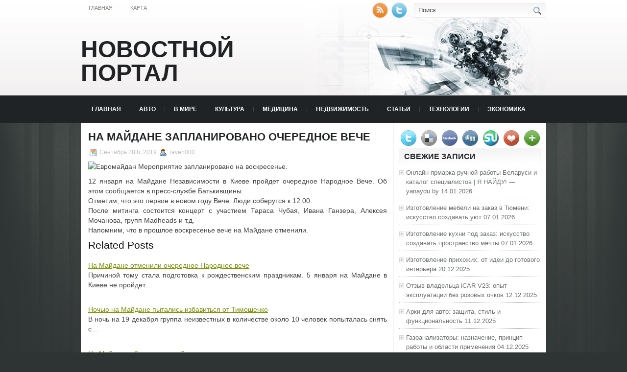

--- FILE ---
content_type: text/html; charset=UTF-8
request_url: https://vira-taganrog.ru/2019/09/28/na-majdane-zaplanirovano-ocherednoe-veche/
body_size: 9310
content:
<!DOCTYPE html PUBLIC "-//W3C//DTD XHTML 1.0 Transitional//EN" "http://www.w3.org/TR/xhtml1/DTD/xhtml1-transitional.dtd">
<html xmlns="http://www.w3.org/1999/xhtml" lang="ru-RU">

<head profile="http://gmpg.org/xfn/11">
<meta http-equiv="Content-Type" content="text/html; charset=UTF-8" />
<meta name="telderi" content="2acf7bd1497bbd9d58fa66ef110fb217" />

<title>На Майдане запланировано очередное вече | Новостной портал</title>
<link rel="stylesheet" href="https://vira-taganrog.ru/wp-content/themes/Technologic/css/screen.css" type="text/css" media="screen, projection" />
<link rel="stylesheet" href="https://vira-taganrog.ru/wp-content/themes/Technologic/css/print.css" type="text/css" media="print" />
<!--[if IE]><link rel="stylesheet" href="https://vira-taganrog.ru/wp-content/themes/Technologic/css/ie.css" type="text/css" media="screen, projection"><![endif]-->
<link rel="stylesheet" href="https://vira-taganrog.ru/wp-content/themes/Technologic/style.css" type="text/css" media="screen" />

<!--[if IE 6]>
	<script src="https://vira-taganrog.ru/wp-content/themes/Technologic/js/pngfix.js"></script>
<![endif]--> 
<link rel="alternate" type="application/rss+xml" title="Новостной портал RSS Feed" href="https://vira-taganrog.ru/feed/" />
<link rel="alternate" type="application/atom+xml" title="Новостной портал Atom Feed" href="https://vira-taganrog.ru/feed/atom/" />
<link rel="pingback" href="https://vira-taganrog.ru/xmlrpc.php" />

<script src="https://vira-taganrog.ru/wp-content/themes/Technologic/menu/mootools-1.2.5-core-yc.js" type="text/javascript"></script>
<link rel="stylesheet" href="https://vira-taganrog.ru/wp-content/themes/Technologic/menu/MenuMatic.css" type="text/css" media="screen" charset="utf-8" />
<!--[if lt IE 7]>
	<link rel="stylesheet" href="https://vira-taganrog.ru/wp-content/themes/Technologic/menu/MenuMatic-ie6.css" type="text/css" media="screen" charset="utf-8" />
<![endif]-->
<!-- Load the MenuMatic Class -->
<script src="https://vira-taganrog.ru/wp-content/themes/Technologic/menu/MenuMatic_0.68.3.js" type="text/javascript" charset="utf-8"></script>



<!-- All In One SEO Pack 3.5.2[379,446] -->
<meta name="description"  content="Мероприятие запланировано на воскресенье. 12 января на Майдане Независимости в Киеве пройдет очередное Народное Вече. Об этом сообщается в пресс-службе" />

<script type="application/ld+json" class="aioseop-schema">{"@context":"https://schema.org","@graph":[{"@type":"Organization","@id":"https://vira-taganrog.ru/#organization","url":"https://vira-taganrog.ru/","name":"Новостной портал","sameAs":[]},{"@type":"WebSite","@id":"https://vira-taganrog.ru/#website","url":"https://vira-taganrog.ru/","name":"Новостной портал","publisher":{"@id":"https://vira-taganrog.ru/#organization"},"potentialAction":{"@type":"SearchAction","target":"https://vira-taganrog.ru/?s={search_term_string}","query-input":"required name=search_term_string"}},{"@type":"WebPage","@id":"https://vira-taganrog.ru/2019/09/28/na-majdane-zaplanirovano-ocherednoe-veche/#webpage","url":"https://vira-taganrog.ru/2019/09/28/na-majdane-zaplanirovano-ocherednoe-veche/","inLanguage":"ru-RU","name":"На Майдане запланировано очередное вече","isPartOf":{"@id":"https://vira-taganrog.ru/#website"},"breadcrumb":{"@id":"https://vira-taganrog.ru/2019/09/28/na-majdane-zaplanirovano-ocherednoe-veche/#breadcrumblist"},"datePublished":"2019-09-28T09:07:39+00:00","dateModified":"2019-09-28T09:07:39+00:00"},{"@type":"Article","@id":"https://vira-taganrog.ru/2019/09/28/na-majdane-zaplanirovano-ocherednoe-veche/#article","isPartOf":{"@id":"https://vira-taganrog.ru/2019/09/28/na-majdane-zaplanirovano-ocherednoe-veche/#webpage"},"author":{"@id":"https://vira-taganrog.ru/author/raven000/#author"},"headline":"На Майдане запланировано очередное вече","datePublished":"2019-09-28T09:07:39+00:00","dateModified":"2019-09-28T09:07:39+00:00","commentCount":0,"mainEntityOfPage":{"@id":"https://vira-taganrog.ru/2019/09/28/na-majdane-zaplanirovano-ocherednoe-veche/#webpage"},"publisher":{"@id":"https://vira-taganrog.ru/#organization"},"articleSection":"КУЛЬТУРА"},{"@type":"Person","@id":"https://vira-taganrog.ru/author/raven000/#author","name":"raven000","sameAs":[],"image":{"@type":"ImageObject","@id":"https://vira-taganrog.ru/#personlogo","url":"https://secure.gravatar.com/avatar/cfe7b6a6acc1885c15d67ef140ca458e?s=96&d=mm&r=g","width":96,"height":96,"caption":"raven000"}},{"@type":"BreadcrumbList","@id":"https://vira-taganrog.ru/2019/09/28/na-majdane-zaplanirovano-ocherednoe-veche/#breadcrumblist","itemListElement":[{"@type":"ListItem","position":1,"item":{"@type":"WebPage","@id":"https://vira-taganrog.ru/","url":"https://vira-taganrog.ru/","name":"Новостной портал"}},{"@type":"ListItem","position":2,"item":{"@type":"WebPage","@id":"https://vira-taganrog.ru/2019/09/28/na-majdane-zaplanirovano-ocherednoe-veche/","url":"https://vira-taganrog.ru/2019/09/28/na-majdane-zaplanirovano-ocherednoe-veche/","name":"На Майдане запланировано очередное вече"}}]}]}</script>
<link rel="canonical" href="https://vira-taganrog.ru/2019/09/28/na-majdane-zaplanirovano-ocherednoe-veche/" />
<!-- All In One SEO Pack -->
<link rel='dns-prefetch' href='//s.w.org' />
<link rel="alternate" type="application/rss+xml" title="Новостной портал &raquo; Лента комментариев к &laquo;На Майдане запланировано очередное вече&raquo;" href="https://vira-taganrog.ru/2019/09/28/na-majdane-zaplanirovano-ocherednoe-veche/feed/" />
		<script type="text/javascript">
			window._wpemojiSettings = {"baseUrl":"https:\/\/s.w.org\/images\/core\/emoji\/11\/72x72\/","ext":".png","svgUrl":"https:\/\/s.w.org\/images\/core\/emoji\/11\/svg\/","svgExt":".svg","source":{"concatemoji":"https:\/\/vira-taganrog.ru\/wp-includes\/js\/wp-emoji-release.min.js?ver=4.9.18"}};
			!function(e,a,t){var n,r,o,i=a.createElement("canvas"),p=i.getContext&&i.getContext("2d");function s(e,t){var a=String.fromCharCode;p.clearRect(0,0,i.width,i.height),p.fillText(a.apply(this,e),0,0);e=i.toDataURL();return p.clearRect(0,0,i.width,i.height),p.fillText(a.apply(this,t),0,0),e===i.toDataURL()}function c(e){var t=a.createElement("script");t.src=e,t.defer=t.type="text/javascript",a.getElementsByTagName("head")[0].appendChild(t)}for(o=Array("flag","emoji"),t.supports={everything:!0,everythingExceptFlag:!0},r=0;r<o.length;r++)t.supports[o[r]]=function(e){if(!p||!p.fillText)return!1;switch(p.textBaseline="top",p.font="600 32px Arial",e){case"flag":return s([55356,56826,55356,56819],[55356,56826,8203,55356,56819])?!1:!s([55356,57332,56128,56423,56128,56418,56128,56421,56128,56430,56128,56423,56128,56447],[55356,57332,8203,56128,56423,8203,56128,56418,8203,56128,56421,8203,56128,56430,8203,56128,56423,8203,56128,56447]);case"emoji":return!s([55358,56760,9792,65039],[55358,56760,8203,9792,65039])}return!1}(o[r]),t.supports.everything=t.supports.everything&&t.supports[o[r]],"flag"!==o[r]&&(t.supports.everythingExceptFlag=t.supports.everythingExceptFlag&&t.supports[o[r]]);t.supports.everythingExceptFlag=t.supports.everythingExceptFlag&&!t.supports.flag,t.DOMReady=!1,t.readyCallback=function(){t.DOMReady=!0},t.supports.everything||(n=function(){t.readyCallback()},a.addEventListener?(a.addEventListener("DOMContentLoaded",n,!1),e.addEventListener("load",n,!1)):(e.attachEvent("onload",n),a.attachEvent("onreadystatechange",function(){"complete"===a.readyState&&t.readyCallback()})),(n=t.source||{}).concatemoji?c(n.concatemoji):n.wpemoji&&n.twemoji&&(c(n.twemoji),c(n.wpemoji)))}(window,document,window._wpemojiSettings);
		</script>
		<style type="text/css">
img.wp-smiley,
img.emoji {
	display: inline !important;
	border: none !important;
	box-shadow: none !important;
	height: 1em !important;
	width: 1em !important;
	margin: 0 .07em !important;
	vertical-align: -0.1em !important;
	background: none !important;
	padding: 0 !important;
}
</style>
<link rel='https://api.w.org/' href='https://vira-taganrog.ru/wp-json/' />
<link rel="EditURI" type="application/rsd+xml" title="RSD" href="https://vira-taganrog.ru/xmlrpc.php?rsd" />
<link rel="wlwmanifest" type="application/wlwmanifest+xml" href="https://vira-taganrog.ru/wp-includes/wlwmanifest.xml" /> 
<link rel='prev' title='Ходорковскому дали визу в Швейцарию' href='https://vira-taganrog.ru/2019/09/28/hodorkovskomu-dali-vizu-v-shvejcariju/' />
<link rel='next' title='Мария Яремчук не знает где брать деньги на «Евровидение»' href='https://vira-taganrog.ru/2019/09/28/marija-jaremchuk-ne-znaet-gde-brat-dengi-na-evrovidenie/' />
<meta name="generator" content="WordPress 4.9.18" />
<link rel='shortlink' href='https://vira-taganrog.ru/?p=438' />
<link rel="alternate" type="application/json+oembed" href="https://vira-taganrog.ru/wp-json/oembed/1.0/embed?url=https%3A%2F%2Fvira-taganrog.ru%2F2019%2F09%2F28%2Fna-majdane-zaplanirovano-ocherednoe-veche%2F" />
<link rel="alternate" type="text/xml+oembed" href="https://vira-taganrog.ru/wp-json/oembed/1.0/embed?url=https%3A%2F%2Fvira-taganrog.ru%2F2019%2F09%2F28%2Fna-majdane-zaplanirovano-ocherednoe-veche%2F&#038;format=xml" />
<style type='text/css'>.rp4wp-related-posts ul{width:100%;padding:0;margin:0;float:left;}
.rp4wp-related-posts ul>li{list-style:none;padding:0;margin:0;padding-bottom:20px;clear:both;}
.rp4wp-related-posts ul>li>p{margin:0;padding:0;}
.rp4wp-related-post-image{width:35%;padding-right:25px;-moz-box-sizing:border-box;-webkit-box-sizing:border-box;box-sizing:border-box;float:left;}</style>
<link rel="icon" href="https://vira-taganrog.ru/wp-content/uploads/2018/07/newspaper_add.png" sizes="32x32" />
<link rel="icon" href="https://vira-taganrog.ru/wp-content/uploads/2018/07/newspaper_add.png" sizes="192x192" />
<link rel="apple-touch-icon-precomposed" href="https://vira-taganrog.ru/wp-content/uploads/2018/07/newspaper_add.png" />
<meta name="msapplication-TileImage" content="https://vira-taganrog.ru/wp-content/uploads/2018/07/newspaper_add.png" />

</head>
<body>
<script type="text/javascript">
	window.addEvent('domready', function() {			
			var myMenu = new MenuMatic();
	});	
</script>
	<div id="wrapper">
		<div id="container" class="container">  
			<div class="span-24">
				<div class="span-14">
                    <div id="pagemenucontainer">
					
                        <ul id="pagemenu">
    						<li ><a href="http://vira-taganrog.ru/">Главная</a></li>
    						<li class="page_item page-item-2"><a href="https://vira-taganrog.ru/sitemap/">Карта</a></li>

    					</ul>
                        
                    </div>
				</div>
                
                <div class="span-3 feedtwitter">
					<a href="https://vira-taganrog.ru/feed/"><img src="https://vira-taganrog.ru/wp-content/themes/Technologic/images/rss.png"  style="margin:0 4px 0 0;"  /></a>		
					<a rel="nofollow" href="http://twitter.com/WPTwits" title="Следуй за мной"><img src="https://vira-taganrog.ru/wp-content/themes/Technologic/images/twitter.png"  style="margin:0 4px 0 0; "  title="Следуй за мной" /></a>
				</div>
                
				<div id="topsearch" class="span-7 last">
					 
<div id="search">
    <form method="get" id="searchform" action="https://vira-taganrog.ru/"> 
        <input type="text" value="Поиск" 
            name="s" id="s"  onblur="if (this.value == '')  {this.value = 'Поиск';}"  
            onfocus="if (this.value == 'Поиск') {this.value = '';}" />
        <input type="image" src="https://vira-taganrog.ru/wp-content/themes/Technologic/images/search.gif" style="border:0; vertical-align: top;" /> 
    </form>
</div> 
				</div>
			</div>
				<div id="header" class="span-24">
					<div class="span-12">
						
							<h1><a href="https://vira-taganrog.ru">Новостной портал</a></h1>
							<h2></h2>
							
						
					</div>
					
				
				</div>
			
			<div class="span-24">
				<div id="navcontainer">
					
                            <ul id="nav">
                                <li ><a href="https://vira-taganrog.ru">Главная</a></li>
        							<li class="cat-item cat-item-6"><a href="https://vira-taganrog.ru/category/avto/" >АВТО</a>
</li>
	<li class="cat-item cat-item-3"><a href="https://vira-taganrog.ru/category/v-mire/" >В МИРЕ</a>
</li>
	<li class="cat-item cat-item-2"><a href="https://vira-taganrog.ru/category/kultura/" >КУЛЬТУРА</a>
</li>
	<li class="cat-item cat-item-5"><a href="https://vira-taganrog.ru/category/medicina/" >МЕДИЦИНА</a>
</li>
	<li class="cat-item cat-item-8"><a href="https://vira-taganrog.ru/category/nedvizhimost/" >НЕДВИЖИМОСТЬ</a>
</li>
	<li class="cat-item cat-item-9"><a href="https://vira-taganrog.ru/category/stati/" >СТАТЬИ</a>
</li>
	<li class="cat-item cat-item-4"><a href="https://vira-taganrog.ru/category/tehnologii/" >ТЕХНОЛОГИИ</a>
</li>
	<li class="cat-item cat-item-7"><a href="https://vira-taganrog.ru/category/jekonomika/" >ЭКОНОМИКА</a>
</li>

        					</ul>
                            
				</div>
			</div>	<div class="span-24" id="contentwrap">	
			<div class="span-16">
				<div id="content">	
					
					
					
										
					
						
												<div class="post-438 post type-post status-publish format-standard hentry category-kultura" id="post-438">
							<h2 class="title">На Майдане запланировано очередное вече</h2>
							<div class="postdate"><img src="https://vira-taganrog.ru/wp-content/themes/Technologic/images/date.png" /> Сентябрь 28th, 2019 <img src="https://vira-taganrog.ru/wp-content/themes/Technologic/images/user.png" /> raven000 </div>
			
							<div class="entry">
								<p><img alt="Евромайдан" src="http://siteua.org/content/images/280x210/659417.jpg"> Мероприятие запланировано на воскресенье. </p>
<p>12 января на Майдане Независимости в Киеве пройдет очередное Народное Вече. Об этом сообщается в пресс-службе Батькивщины.     &nbsp;&nbsp;<br />    Отметим, что это первое в новом году Вече. Люди соберутся к 12.00.     &nbsp;&nbsp;<br />    После митинга состоится концерт с участием Тараса Чубая, Ивана Ганзера, Алексея Мочанова, групп Madheads и т.д.     &nbsp;&nbsp;<br />    Напомним, что в прошлое воскресенье вече на Майдане отменили.  </p>
<div class='rp4wp-related-posts'>
<h3>Related Posts</h3>
<ul>
<li><div class='rp4wp-related-post-content'>
<a href='https://vira-taganrog.ru/2018/05/09/na-majdane-otmenili-ocherednoe-narodnoe-veche/'>На Майдане отменили очередное Народное вече</a><p>Причиной тому стала подготовка к рождественским праздникам. 5 января на Майдане в Киеве не пройдет&hellip;</p></div>
</li>
<li><div class='rp4wp-related-post-content'>
<a href='https://vira-taganrog.ru/2019/01/27/nochju-na-majdane-pytalis-izbavitsja-ot-timoshenko/'>Ночью на Майдане пытались избавиться от Тимошенко</a><p>В ночь на 19 декабря группа неизвестных в количестве около 10 человек попыталась снять с&hellip;</p></div>
</li>
<li><div class='rp4wp-related-post-content'>
<a href='https://vira-taganrog.ru/2019/01/24/na-majdane-oblili-zelenkoj-studenta-provokatora/'>На Майдане облили зеленкой студента-провокатора</a><p>В Киеве во вторник, 7 января, на Евромайдане митингующие избили и выдворили в нем студента,&hellip;</p></div>
</li>
</ul>
</div>
															</div>
							<div class="postmeta"><img src="https://vira-taganrog.ru/wp-content/themes/Technologic/images/folder.png" /> Опубликовано в рубрике <a href="https://vira-taganrog.ru/category/kultura/" rel="category tag">КУЛЬТУРА</a> </div>
						
							<div class="navigation clearfix">
								<div class="alignleft">&laquo; <a href="https://vira-taganrog.ru/2019/09/28/hodorkovskomu-dali-vizu-v-shvejcariju/" rel="prev">Ходорковскому дали визу в Швейцарию</a></div>
								<div class="alignright"><a href="https://vira-taganrog.ru/2019/09/28/marija-jaremchuk-ne-znaet-gde-brat-dengi-na-evrovidenie/" rel="next">Мария Яремчук не знает где брать деньги на «Евровидение»</a> &raquo;</div>
							</div>
							
															Вы можете <a href="#respond">оставить комментарий</a>, или <a href="https://vira-taganrog.ru/2019/09/28/na-majdane-zaplanirovano-ocherednoe-veche/trackback/" rel="trackback"> ссылку</a> на Ваш сайт.
	
													</div><!--/post-438-->
						
				

<!-- You can start editing here. -->



	
		<!-- If comments are open, but there are no comments. -->

	 





<div id="respond">

<h3>Оставить комментарий</h3>

<div class="cancel-comment-reply">
	<small><a rel="nofollow" id="cancel-comment-reply-link" href="/2019/09/28/na-majdane-zaplanirovano-ocherednoe-veche/#respond" style="display:none;">Нажмите, чтобы отменить ответ.</a></small>
</div>



<form action="http://vira-taganrog.ru/wp-comments-post.php" method="post" id="commentform">



<p><input type="text" name="author" id="author" value="" size="22" tabindex="1" aria-required='true' />
<label for="author"><small>Имя (обязательно)</small></label></p>

<p><input type="text" name="email" id="email" value="" size="22" tabindex="2" aria-required='true' />
<label for="email"><small>Mail (не будет опубликовано) (обязательно)</small></label></p>

<p><input type="text" name="url" id="url" value="" size="22" tabindex="3" />
<label for="url"><small>Вебсайт</small></label></p>



<!--<p><small><strong>XHTML:</strong> You can use these tags: <code>&lt;a href=&quot;&quot; title=&quot;&quot;&gt; &lt;abbr title=&quot;&quot;&gt; &lt;acronym title=&quot;&quot;&gt; &lt;b&gt; &lt;blockquote cite=&quot;&quot;&gt; &lt;cite&gt; &lt;code&gt; &lt;del datetime=&quot;&quot;&gt; &lt;em&gt; &lt;i&gt; &lt;q cite=&quot;&quot;&gt; &lt;s&gt; &lt;strike&gt; &lt;strong&gt; </code></small></p>-->

<p><textarea name="comment" id="comment" cols="100%" rows="10" tabindex="4"></textarea></p>

<p><input name="submit" type="submit" id="submit" tabindex="5" value="Отправить" />
<input type='hidden' name='comment_post_ID' value='438' id='comment_post_ID' />
<input type='hidden' name='comment_parent' id='comment_parent' value='0' />

</p>


</form>


</div>


				
							
							</div>
			</div>
		<div class="span-8 last">
	
	<div class="sidebar">
    
     
    			<div class="addthis_toolbox">   
    			    <div class="custom_images">
    			            <a rel="nofollow" class="addthis_button_twitter"><img src="https://vira-taganrog.ru/wp-content/themes/Technologic/images/socialicons/twitter.png" width="32" height="32" alt="Twitter" /></a>
    			            <a rel="nofollow" class="addthis_button_delicious"><img src="https://vira-taganrog.ru/wp-content/themes/Technologic/images/socialicons/delicious.png" width="32" height="32" alt="Delicious" /></a>
    			            <a rel="nofollow" class="addthis_button_facebook"><img src="https://vira-taganrog.ru/wp-content/themes/Technologic/images/socialicons/facebook.png" width="32" height="32" alt="Facebook" /></a>
    			            <a rel="nofollow" class="addthis_button_digg"><img src="https://vira-taganrog.ru/wp-content/themes/Technologic/images/socialicons/digg.png" width="32" height="32" alt="Digg" /></a>
    			            <a rel="nofollow" class="addthis_button_stumbleupon"><img src="https://vira-taganrog.ru/wp-content/themes/Technologic/images/socialicons/stumbleupon.png" width="32" height="32" alt="Stumbleupon" /></a>
    			            <a rel="nofollow" class="addthis_button_favorites"><img src="https://vira-taganrog.ru/wp-content/themes/Technologic/images/socialicons/favorites.png" width="32" height="32" alt="Favorites" /></a>
    			            <a rel="nofollow" class="addthis_button_more"><img src="https://vira-taganrog.ru/wp-content/themes/Technologic/images/socialicons/more.png" width="32" height="32" alt="More" /></a>
    			    </div>
    			    <script type="text/javascript" src="http://s7.addthis.com/js/250/addthis_widget.js?pub=xa-4a65e1d93cd75e94"></script>
    			</div>
    			


    
    
        
		<ul>
					<li id="recent-posts-2" class="widget widget_recent_entries">		<h2 class="widgettitle">Свежие записи</h2>		<ul>
											<li>
					<a href="https://vira-taganrog.ru/2026/01/14/onlajn-jarmarka-ruchnoj-raboty-belarusi-i-katalog-specialistov-ja-najdu-yanaydu-by/">Онлайн-ярмарка ручной работы Беларуси и каталог специалистов | Я НАЙДУ! — yanaydu.by</a>
											<span class="post-date">14.01.2026</span>
									</li>
											<li>
					<a href="https://vira-taganrog.ru/2026/01/07/izgotovlenie-mebeli-na-zakaz-v-tjumeni-iskusstvo-sozdavat-ujut/">Изготовление мебели на заказ в Тюмени: искусство создавать уют</a>
											<span class="post-date">07.01.2026</span>
									</li>
											<li>
					<a href="https://vira-taganrog.ru/2026/01/07/izgotovlenie-kuhni-pod-zakaz-iskusstvo-sozdavat-prostranstvo-mechty/">Изготовление кухни под заказ: искусство создавать пространство мечты</a>
											<span class="post-date">07.01.2026</span>
									</li>
											<li>
					<a href="https://vira-taganrog.ru/2025/12/20/izgotovlenie-prihozhih-ot-idei-do-gotovogo-interera/">Изготовление прихожих: от идеи до готового интерьера</a>
											<span class="post-date">20.12.2025</span>
									</li>
											<li>
					<a href="https://vira-taganrog.ru/2025/12/12/otzyv-vladelca-icar-v23-opyt-jekspluatacii-bez-rozovyh-ochkov/">Отзыв владельца iCAR V23: опыт эксплуатации без розовых очков</a>
											<span class="post-date">12.12.2025</span>
									</li>
											<li>
					<a href="https://vira-taganrog.ru/2025/12/11/arki-dlja-avto-zashhita-stil-i-funkcionalnost/">Арки для авто: защита, стиль и функциональность</a>
											<span class="post-date">11.12.2025</span>
									</li>
											<li>
					<a href="https://vira-taganrog.ru/2025/12/04/gazoanalizatory-naznachenie-princip-raboty-i-oblasti-primenenija/">Газоанализаторы: назначение, принцип работы и области применения</a>
											<span class="post-date">04.12.2025</span>
									</li>
											<li>
					<a href="https://vira-taganrog.ru/2025/12/02/remont-jeep-podrobnyj-gid-po-vosstanovleniju-i-obsluzhivaniju-vnedorozhnikov/">Ремонт Jeep: Подробный гид по восстановлению и обслуживанию внедорожников</a>
											<span class="post-date">02.12.2025</span>
									</li>
											<li>
					<a href="https://vira-taganrog.ru/2025/11/21/natjazhnye-potolki-2024-trendy-tehnologii-i-prakticheskie-sovety/">Натяжные потолки 2024: тренды, технологии и практические советы</a>
											<span class="post-date">21.11.2025</span>
									</li>
											<li>
					<a href="https://vira-taganrog.ru/2025/11/21/lokalnye-ochistnye-sooruzhenija-stochnyh-vod-i-kanalizacii-sovremennye-reshenija-na-sajte-loskos-ru/">Локальные очистные сооружения сточных вод и канализации: современные решения на сайте loskos.ru</a>
											<span class="post-date">21.11.2025</span>
									</li>
					</ul>
		</li><li id="categories-2" class="widget widget_categories"><h2 class="widgettitle">Категории</h2>		<ul>
	<li class="cat-item cat-item-6"><a href="https://vira-taganrog.ru/category/avto/" >АВТО</a> (664)
</li>
	<li class="cat-item cat-item-1"><a href="https://vira-taganrog.ru/category/%d0%b1%d0%b5%d0%b7-%d1%80%d1%83%d0%b1%d1%80%d0%b8%d0%ba%d0%b8/" >Без рубрики</a> (3)
</li>
	<li class="cat-item cat-item-3"><a href="https://vira-taganrog.ru/category/v-mire/" >В МИРЕ</a> (565)
</li>
	<li class="cat-item cat-item-2"><a href="https://vira-taganrog.ru/category/kultura/" >КУЛЬТУРА</a> (639)
</li>
	<li class="cat-item cat-item-5"><a href="https://vira-taganrog.ru/category/medicina/" >МЕДИЦИНА</a> (663)
</li>
	<li class="cat-item cat-item-8"><a href="https://vira-taganrog.ru/category/nedvizhimost/" >НЕДВИЖИМОСТЬ</a> (709)
</li>
	<li class="cat-item cat-item-9"><a href="https://vira-taganrog.ru/category/stati/" >СТАТЬИ</a> (1&nbsp;741)
</li>
	<li class="cat-item cat-item-4"><a href="https://vira-taganrog.ru/category/tehnologii/" >ТЕХНОЛОГИИ</a> (601)
</li>
	<li class="cat-item cat-item-7"><a href="https://vira-taganrog.ru/category/jekonomika/" >ЭКОНОМИКА</a> (572)
</li>
		</ul>
</li><li id="calendar-2" class="widget widget_calendar"><div id="calendar_wrap" class="calendar_wrap"><table id="wp-calendar">
	<caption>Сентябрь 2019</caption>
	<thead>
	<tr>
		<th scope="col" title="Понедельник">Пн</th>
		<th scope="col" title="Вторник">Вт</th>
		<th scope="col" title="Среда">Ср</th>
		<th scope="col" title="Четверг">Чт</th>
		<th scope="col" title="Пятница">Пт</th>
		<th scope="col" title="Суббота">Сб</th>
		<th scope="col" title="Воскресенье">Вс</th>
	</tr>
	</thead>

	<tfoot>
	<tr>
		<td colspan="3" id="prev"><a href="https://vira-taganrog.ru/2019/08/">&laquo; Авг</a></td>
		<td class="pad">&nbsp;</td>
		<td colspan="3" id="next"><a href="https://vira-taganrog.ru/2019/10/">Окт &raquo;</a></td>
	</tr>
	</tfoot>

	<tbody>
	<tr>
		<td colspan="6" class="pad">&nbsp;</td><td><a href="https://vira-taganrog.ru/2019/09/01/" aria-label="Записи, опубликованные 01.09.2019">1</a></td>
	</tr>
	<tr>
		<td><a href="https://vira-taganrog.ru/2019/09/02/" aria-label="Записи, опубликованные 02.09.2019">2</a></td><td><a href="https://vira-taganrog.ru/2019/09/03/" aria-label="Записи, опубликованные 03.09.2019">3</a></td><td><a href="https://vira-taganrog.ru/2019/09/04/" aria-label="Записи, опубликованные 04.09.2019">4</a></td><td><a href="https://vira-taganrog.ru/2019/09/05/" aria-label="Записи, опубликованные 05.09.2019">5</a></td><td><a href="https://vira-taganrog.ru/2019/09/06/" aria-label="Записи, опубликованные 06.09.2019">6</a></td><td><a href="https://vira-taganrog.ru/2019/09/07/" aria-label="Записи, опубликованные 07.09.2019">7</a></td><td><a href="https://vira-taganrog.ru/2019/09/08/" aria-label="Записи, опубликованные 08.09.2019">8</a></td>
	</tr>
	<tr>
		<td>9</td><td><a href="https://vira-taganrog.ru/2019/09/10/" aria-label="Записи, опубликованные 10.09.2019">10</a></td><td><a href="https://vira-taganrog.ru/2019/09/11/" aria-label="Записи, опубликованные 11.09.2019">11</a></td><td><a href="https://vira-taganrog.ru/2019/09/12/" aria-label="Записи, опубликованные 12.09.2019">12</a></td><td><a href="https://vira-taganrog.ru/2019/09/13/" aria-label="Записи, опубликованные 13.09.2019">13</a></td><td><a href="https://vira-taganrog.ru/2019/09/14/" aria-label="Записи, опубликованные 14.09.2019">14</a></td><td><a href="https://vira-taganrog.ru/2019/09/15/" aria-label="Записи, опубликованные 15.09.2019">15</a></td>
	</tr>
	<tr>
		<td>16</td><td>17</td><td><a href="https://vira-taganrog.ru/2019/09/18/" aria-label="Записи, опубликованные 18.09.2019">18</a></td><td><a href="https://vira-taganrog.ru/2019/09/19/" aria-label="Записи, опубликованные 19.09.2019">19</a></td><td><a href="https://vira-taganrog.ru/2019/09/20/" aria-label="Записи, опубликованные 20.09.2019">20</a></td><td><a href="https://vira-taganrog.ru/2019/09/21/" aria-label="Записи, опубликованные 21.09.2019">21</a></td><td><a href="https://vira-taganrog.ru/2019/09/22/" aria-label="Записи, опубликованные 22.09.2019">22</a></td>
	</tr>
	<tr>
		<td><a href="https://vira-taganrog.ru/2019/09/23/" aria-label="Записи, опубликованные 23.09.2019">23</a></td><td><a href="https://vira-taganrog.ru/2019/09/24/" aria-label="Записи, опубликованные 24.09.2019">24</a></td><td><a href="https://vira-taganrog.ru/2019/09/25/" aria-label="Записи, опубликованные 25.09.2019">25</a></td><td><a href="https://vira-taganrog.ru/2019/09/26/" aria-label="Записи, опубликованные 26.09.2019">26</a></td><td><a href="https://vira-taganrog.ru/2019/09/27/" aria-label="Записи, опубликованные 27.09.2019">27</a></td><td><a href="https://vira-taganrog.ru/2019/09/28/" aria-label="Записи, опубликованные 28.09.2019">28</a></td><td><a href="https://vira-taganrog.ru/2019/09/29/" aria-label="Записи, опубликованные 29.09.2019">29</a></td>
	</tr>
	<tr>
		<td><a href="https://vira-taganrog.ru/2019/09/30/" aria-label="Записи, опубликованные 30.09.2019">30</a></td>
		<td class="pad" colspan="6">&nbsp;</td>
	</tr>
	</tbody>
	</table></div></li><li id="text-2" class="widget widget_text"><h2 class="widgettitle">Посетители сайта</h2>			<div class="textwidget"><p><!-- Yandex.Metrika informer --><br />
<a href="https://metrika.yandex.ru/stat/?id=90520973&amp;from=informer"
target="_blank" rel="nofollow"><img src="https://informer.yandex.ru/informer/90520973/3_0_FFFFFFFF_EFEFEFFF_0_pageviews"
style="width:88px; height:31px; border:0;" alt="Яндекс.Метрика" title="Яндекс.Метрика: данные за сегодня (просмотры, визиты и уникальные посетители)" class="ym-advanced-informer" data-cid="90520973" data-lang="ru" /></a><br />
<!-- /Yandex.Metrika informer --></p>
<p><!-- Yandex.Metrika counter --><br />
<script type="text/javascript" >
   (function(m,e,t,r,i,k,a){m[i]=m[i]||function(){(m[i].a=m[i].a||[]).push(arguments)};
   m[i].l=1*new Date();
   for (var j = 0; j < document.scripts.length; j++) {if (document.scripts[j].src === r) { return; }}
   k=e.createElement(t),a=e.getElementsByTagName(t)[0],k.async=1,k.src=r,a.parentNode.insertBefore(k,a)})
   (window, document, "script", "https://mc.yandex.ru/metrika/tag.js", "ym");

   ym(90520973, "init", {
        clickmap:true,
        trackLinks:true,
        accurateTrackBounce:true
   });
</script><br />
<noscript></p>
<div><img src="https://mc.yandex.ru/watch/90520973" style="position:absolute; left:-9999px;" alt="" /></div>
<p></noscript><br />
<!-- /Yandex.Metrika counter --></p>
</div>
		</li>
			</ul>
        
        
		
	</div>
</div>
	</div>
    <div class="span-24">
	<div id="footer">Все права защищены. &copy; <a href="https://vira-taganrog.ru"><strong>Новостной портал</strong></a>  - </div>
    
    <div id="credits"></div>
        
</div>
</div>
</div>

<center>
<!--LiveInternet counter--><script type="text/javascript"><!--
document.write("<a href='//www.liveinternet.ru/click' "+
"target=_blank><img src='//counter.yadro.ru/hit?t14.15;r"+
escape(document.referrer)+((typeof(screen)=="undefined")?"":
";s"+screen.width+"*"+screen.height+"*"+(screen.colorDepth?
screen.colorDepth:screen.pixelDepth))+";u"+escape(document.URL)+
";"+Math.random()+
"' alt='' title='LiveInternet: показано число просмотров за 24"+
" часа, посетителей за 24 часа и за сегодня' "+
"border='0' width='88' height='31'><\/a>")
//--></script><!--/LiveInternet-->
</center>

<script type='text/javascript' src='https://vira-taganrog.ru/wp-includes/js/wp-embed.min.js?ver=4.9.18'></script>


</body>
</html>

